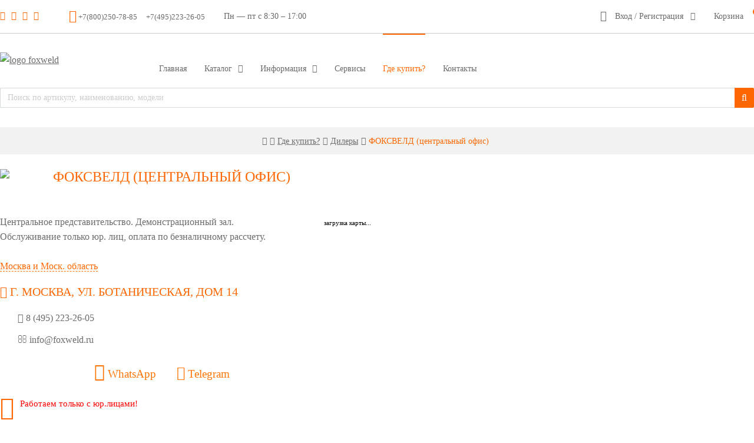

--- FILE ---
content_type: text/html; charset=UTF-8
request_url: https://foxweld.ru/dealers/1112/
body_size: 11363
content:
<!DOCTYPE html>
	<html xmlns="http://www.w3.org/1999/xhtml" xml:lang="ru" lang="ru">
	<head>
		
	    <meta http-equiv="X-UA-Compatible" content="IE=edge" />
	    <meta name="viewport" content="width=device-width,initial-scale=1.0" />
	    <link rel="shortcut icon" type="image/x-icon" href="/local/templates/custom/favicon.ico" />
	    <title>ФОКСВЕЛД (центральный офис)</title>
		<link href="https://fonts.googleapis.com/css?family=Fira+Sans:100,100i,200,200i,300,300i,400,400i,500,500i,600,600i,700,700i,800,800i,900,900i&amp;subset=cyrillic" rel="stylesheet">
	    <link href="https://fonts.googleapis.com/css?family=Open+Sans:300,300i,400,400i,700,700i&subset=cyrillic" rel="stylesheet">
	    <meta http-equiv="Content-Type" content="text/html; charset=UTF-8" />
<meta name="robots" content="index, follow" />
<meta name="keywords" content="дилеры компании Foxweld" />
<meta name="description" content="⚡Дилерская сеть компании Foxweld в Москве и регионах России. Поиск регионального дилера по городу." />
<script type="text/javascript" data-skip-moving="true">(function(w, d, n) {var cl = "bx-core";var ht = d.documentElement;var htc = ht ? ht.className : undefined;if (htc === undefined || htc.indexOf(cl) !== -1){return;}var ua = n.userAgent;if (/(iPad;)|(iPhone;)/i.test(ua)){cl += " bx-ios";}else if (/Windows/i.test(ua)){cl += ' bx-win';}else if (/Macintosh/i.test(ua)){cl += " bx-mac";}else if (/Linux/i.test(ua) && !/Android/i.test(ua)){cl += " bx-linux";}else if (/Android/i.test(ua)){cl += " bx-android";}cl += (/(ipad|iphone|android|mobile|touch)/i.test(ua) ? " bx-touch" : " bx-no-touch");cl += w.devicePixelRatio && w.devicePixelRatio >= 2? " bx-retina": " bx-no-retina";var ieVersion = -1;if (/AppleWebKit/.test(ua)){cl += " bx-chrome";}else if (/Opera/.test(ua)){cl += " bx-opera";}else if (/Firefox/.test(ua)){cl += " bx-firefox";}ht.className = htc ? htc + " " + cl : cl;})(window, document, navigator);</script>


<link href="/bitrix/css/main/bootstrap.css?1579522430141508" type="text/css"  rel="stylesheet" />
<link href="/bitrix/css/main/font-awesome.css?157952243028777" type="text/css"  rel="stylesheet" />
<link href="/bitrix/cache/css/s1/custom/page_393cc7b3cd97c245fec93aa02d54b420/page_393cc7b3cd97c245fec93aa02d54b420_v1.css?17689710801206" type="text/css"  rel="stylesheet" />
<link href="/bitrix/cache/css/s1/custom/template_eb1536ba13c16f3040228f475b49646e/template_eb1536ba13c16f3040228f475b49646e_v1.css?1768971033211651" type="text/css"  data-template-style="true" rel="stylesheet" />







<script data-skip-moving="true"><!-- Yandex.Metrika counter -->
<script type="text/javascript" >
   (function(m,e,t,r,i,k,a){m[i]=m[i]||function(){(m[i].a=m[i].a||[]).push(arguments)};
   m[i].l=1*new Date();k=e.createElement(t),a=e.getElementsByTagName(t)[0],k.async=1,k.src=r,a.parentNode.insertBefore(k,a)})
   (window, document, "script", "https://mc.yandex.ru/metrika/tag.js", "ym");

   ym(51471784, "init", {
        clickmap:true,
        trackLinks:true,
        accurateTrackBounce:true,
        webvisor:true
   });
</script>
<noscript><div><img src="https://mc.yandex.ru/watch/51471784" style="position:absolute; left:-9999px;" alt="" /></div></noscript>
<!-- /Yandex.Metrika counter -->
<!-- Global site tag (gtag.js) - Google Analytics -->

</script>
</script>



	    <!-- <meta name="yandex-verification" content="be1cb50e40cb2bab" /> -->
		<!--<meta name="yandex-verification" content="34189977889e7e95" />    -->
		<meta name="yandex-verification" content="63985418fec5d778" />


	</head>
		<body class="">
			<div class="page-wrapper page-dealers " id="container">
		<div class="page-mobile">
			<div class="page-in clearfix">
				<i class="i-link i-menu pushy-btn pushy-menu-btn" data-href="main-menu-mob" data-pm-close-label="Закрыть" id="main-menu-button">Меню</i>
				
				<div class="page-buttons">
									<a href="/personal/login/" class="i-link i-user ajax-area" data-ap-max-height="0" data-ap-max-width="380" data-ap-find-popup="" data-ap-find-link="a.ajax-link"><span>Вход</span></a>
								</div>
			</div>
		</div>
		<div class="page-top">
			<div class="page-in clearfix">
				<div class="page-top-l">
					<div class="i-block page-social clearfix" id="page-social-top" data-ac-id="3dfeecea5a3da350b1b960bc1349cc60">	<a href="https://t.me/Foxweld1998" target="_blank" style="color:#fe6700"><i class="fa fa-telegram"></i></a>
<a href="https://www.instagram.com/foxweld_ru/" target="_blank" style="color:#fe6700"><i class="fa fa-instagram"></i></a>
<a href="https://rutube.ru/channel/43471026/" target="_blank" style="color:#fe6700"><i class="fa fa-youtube-play"></i></a>
<a href="https://vk.com/foxweld" target="_blank" style="color:#fe6700"><i class="fa fa-vk"></i></a></div>					<div class="i-block page-phone i-icon i-mobilephone clearfix" id="page-top-phone" data-ac-id="2c05025d3a9c06fe46a6fe723a84d771">

			<div style="display:inline-block;"><a href="tel:+78002507885"><small>+7(800)250-78-85</small></a></div>
				<div style="display:inline-block;margin-left:10px;"><a href="tel:+74952232605"><small>+7(495)223-26-05</small></a></div>
	
</div>					<div class="i-block page-schedule clearfix" id="page-top-schedule" data-ac-id="588b5ba61e589a77e7f52ef5ea085bb6">Пн &mdash; пт с 8:30 &ndash; 17:00</div>
				</div>
								<div class="page-top-r">
					<div class="page-auth">
													<span href="/personal/login/" class="i-icon i-user i-arrow toogles" data-tg-target-id="page-auth-popup" data-tg-off-label="Закрыть">Вход / Регистрация</span>
														<div class="popup-ly" id="page-auth-popup">
								<div class="ajax-area" data-ap-page-src="/personal/login/" data-ap-find-link="a.ajax-link"></div>
							</div>
											</div>
					<div class="i-block page-compare clearfix" id="lblCompare" data-ac-id="c6766eabee34c9d04dbf0f2542f2dfa9"><a href="/products/compare/?action=" class="i-icon i-compare">
	<span>Сравнение товаров</span>
	<sup>0</sup>
</a></div>
						<div class="i-block page-cart clearfix" id="cart" data-ac-id="56b0a4b0f989430dd38ad1ae326548cc"><a href="/personal/cart/" title="Корзина">
			<span class="cart-title">Корзина</span>
		<sup>0</sup>
	
	</a>		
</div>					
				</div>
			</div>
		</div>
		<a href="tel:+78002507885" style="text-decoration:none;"><div class="page-mphone">Бесплатная горячая линия <br /><b>+7 (800) 250-78-85</b></div></a>
			
		<div class="page-head" id="page-head">
			<div class="page-in clearfix">
				<div class="page-head-l">
					<div class="page-logo" itemscope="" itemtype="http://schema.org/LocalBusiness">
						<a itemprop="url" href="https://foxweld.ru/"><img itemprop="image" src="/local/templates/custom/images/logo_newyear4.jpg" alt="logo foxweld"/></a>
												<meta itemprop="name" content="Foxweld торговая марка официальный сайт производителя">
						<meta itemprop="address " content="Россия, г.Москва, ул. Ботаническая, д.14">
						<meta itemprop="telephone" content="+7 (800) 250-78-85">
					</div>
				</div>

				<div class="page-head-r">
					<div class="pushy-btn pushy-menu-btn" data-href="main-menu-mob" data-pm-close-label="Назад1" id="main-menu-mob-button">
		<span></span>
	</div><div id="main-menu-mob" class="pushy pushy-left"></div><div class="i-block main-menu all-menu clearfix" id="main-menu" data-ac-id="7661fced665296157f4f64d2c5664041"><ul class="menu-ul-root">		<li>
			<a href="/">
								<span>Главная</span>
			</a>
			
					</li>
						<li class="catalog-wide">
			<a href="/products/" class="is-parent">
								<span>Каталог</span>
			</a>
			
					<ul>
						<li>
			<a href="/products/elektrosvarka/">
								<span>Электросварка</span>
			</a>
			
					</li>
						<li>
			<a href="/products/aksessuary-dlya-elektrosvarki/">
								<span>Аксессуары для электросварки</span>
			</a>
			
					</li>
						<li>
			<a href="/products/gazosvarka/">
								<span>Газосварка</span>
			</a>
			
					</li>
						<li>
			<a href="/products/elektrogeneratory/">
								<span>Электрогенераторы</span>
			</a>
			
					</li>
						<li>
			<a href="/products/kompressory/">
								<span>Компрессоры</span>
			</a>
			
					</li>
						<li>
			<a href="/products/pnevmoinstrument-i-aksessuary/">
								<span>Пневмоинструмент</span>
			</a>
			
					</li>
						<li>
			<a href="/products/sredstva_zashchity_odezhda/">
								<span>Средства защиты, одежда</span>
			</a>
			
					</li>
						<li>
			<a href="/products/raskhodnye-materialy/">
								<span>Расходные материалы</span>
			</a>
			
					</li>
						<li>
			<a href="/products/nasosnoe-oborudovanie/">
								<span>Насосное оборудование</span>
			</a>
			
					</li>
						<li>
			<a href="/products/teplovoe-oborudovanie/">
								<span>Тепловое оборудование</span>
			</a>
			
					</li>
						<li>
			<a href="/products/zaryadnye-ustroystva/">
								<span>Зарядные устройства</span>
			</a>
			
					</li>
						<li>
			<a href="/products/sadovoe-oborudovanie/">
								<span>Садовое оборудование</span>
			</a>
			
					</li>
						<li>
			<a href="/products/stroitelnyy-instrument/">
								<span>Строительный инструмент</span>
			</a>
			
					</li>
						<li>
			<a href="/products/elektroinstrument_i_stanki/">
								<span>Электроинструмент и станки</span>
			</a>
			
					</li>
							</ul></li>				<li>
			<a href="/company/" class="is-parent">
								<span>Информация</span>
			</a>
			
					<ul>
						<li>
			<a href="/company/">
								<span>О нас</span>
			</a>
			
					</li>
						<li>
			<a href="/company/docs/">
								<span>Каталоги и буклеты</span>
			</a>
			
					</li>
						<li>
			<a href="/company/news/">
								<span>Новости</span>
			</a>
			
					</li>
						<li>
			<a href="/company/articles/">
								<span>Статьи и обзоры</span>
			</a>
			
					</li>
						<li>
			<a href="/company/videos/">
								<span>Видео</span>
			</a>
			
					</li>
						<li>
			<a href="/company/demo/">
								<span>Демонстрация оборудования</span>
			</a>
			
					</li>
						<li>
			<a href="/company/vacancy/">
								<span>Вакансии</span>
			</a>
			
					</li>
							</ul></li>				<li>
			<a href="/services/">
								<span>Сервисы</span>
			</a>
			
					</li>
						<li class="active">
			<a href="/dealers/">
								<span>Где купить?</span>
			</a>
			
					</li>
						<li>
			<a href="/contacts/">
								<span>Контакты</span>
			</a>
			
					</li>
				</ul>
</div>				</div>
									<div class="search-m">
						<div id="title_search" class="bx-searchtitle">
	<form action="/search/index.php">

			<div class="bx-input-group" style="position:relative;width:100%;display:table;clear: both;">
								<div id="info"><p id="info_no_microphone" style="display:none"></div>
				<div style="display:table-cell;width:100%;vertical-align:top;">
					<input id="title_search_input" type="text" name="q" value="" autocomplete="off" placeholder="Поиск по артикулу, наименованию, модели" autofocus class="bx-form-control"/>
				</div>

				<div style="position:relative;">
					<div style="position:relative;display:table-cell;">
						<span class="bx-input-group-btn" style="vertical-align:top;">
							<button class="btn btn-default" style="padding:6px 12px 6px 12px;" type="submit" name="s"><i class="fa fa-search"></i></button>
						</span>
					</div>
				</div>

			</div>
	</form>
</div>

					</div>
				
				<div class="m-social">
					<div style="display:inline-block;padding:0 5px;">
						<a href="https://t.me/Foxweld1998" target="_blank" style="color:#fe6700"><i class="fa fa-telegram"></i></a>
					</div>
					<div style="display:inline-block;padding:0 5px;">
						<a href="https://rutube.ru/channel/43471026/" target="_blank" style="color:#fe6700"><i class="fa fa-youtube-play"></i></a>
					</div>
					<div style="display:inline-block;padding:0 5px;">
						<a href="https://vk.com/foxweld" target="_blank" style="color:#fe6700"><i class="fa fa-vk"></i></a>
					</div>
											<div style="display:inline-block;padding:0 5px;">
							<a href="https://www.youtube.com/channel/UCrIHe1sYokU8JV0zc2hgLdA" target="_blank" style="color:#fe6700"><i class="fa fa-youtube-square"></i></a>
						</div>
															
				</div>

			</div>
		</div>
									<div class="page-breadcrumb">
					<div class="page-in clearfix">
						
							<div class="breadcrumbs"><ul itemscope="" itemtype="http://schema.org/BreadcrumbList"><li itemprop="itemListElement" itemscope="" itemtype="http://schema.org/ListItem" class="i-home"><a itemprop="item" href="/" title="Главная"><span>Главная</span><meta itemprop="name" content="/"><meta itemprop="name" content="Главная"><meta itemprop="position" content="0"></a><i class="fa fa-angle-right" aria-hidden="true"></i></li><li itemprop="itemListElement" itemscope="" itemtype="http://schema.org/ListItem"><a itemprop="item" href="/dealers/" title="Где купить?"><span>Где купить?</span><meta itemprop="name" content="/dealers/"><meta itemprop="name" content="Где купить?"><meta itemprop="position" content="1"></a><i class="fa fa-angle-right" aria-hidden="true"></i></li><li itemprop="itemListElement" itemscope="" itemtype="http://schema.org/ListItem"><a itemprop="item" href="/dealers/" title="Дилеры"><span>Дилеры</span><meta itemprop="name" content="/dealers/"><meta itemprop="name" content="Дилеры"><meta itemprop="position" content="2"></a><i class="fa fa-angle-right" aria-hidden="true"></i></li><li itemprop="itemListElement" itemscope="" itemtype="http://schema.org/ListItem" class="i-last"><a itemprop="item" href="" title="ФОКСВЕЛД (центральный офис)" style="text-decoration:none"><span>ФОКСВЕЛД (центральный офис)</span><meta itemprop="name" content=""><meta itemprop="name" content="ФОКСВЕЛД (центральный офис)"><meta itemprop="position" content="3"></a></li></ul></div>						
					</div>
				</div>
										<div class="bannerdiv">
<div class="i-block main-slider image-slider clearfix" id="main-slider" data-ac-id="b9fc8b5d7576008d0c0c8ae7386cb4b2"><ul class="cycle-slideshow" 
		data-cycle-slides=">li.item" 
		data-cycle-log="false"
		data-cycle-fx="fadeout" data-cycle-auto-height="container" data-cycle-speed="600" data-cycle-timeout="8000" data-cycle-pager="#main-slider .slider-pager" data-cycle-pager-template="<span><a href=#>{{slideNum}}.</a></span>" data-cycle-prev="#main-slider .slider-prev" data-cycle-next="#main-slider .slider-next">	
<li class="item type-left" data-cycle-title="Где купить?" data-cycle-text="&lt;p&gt;
	 Продукцию FoxWeld можно приобрести во всех областях России, в том числе и в Республике Крым&lt;br&gt;
&lt;/p&gt;
&lt;p&gt;
	 Воспользуйтесь картой для поиска точки продажи в Вашем регионе
&lt;/p&gt;" data-cycle-url="" data-cycle-id="1147" id="bx_3218110189_1147" style="background-image: url('/upload/iblock/df4/df4accbd2d36e6efe69f950c6c087641.jpg');">
	<a href="#" onclick="return false;">		<div class="image">
					</div>
		<div class="desc"><div class="name">Где купить?</div><div class="preview"><p>
	 Продукцию FoxWeld можно приобрести во всех областях России, в том числе и в Республике Крым<br>
</p>
<p>
	 Воспользуйтесь картой для поиска точки продажи в Вашем регионе
</p></div></div></a></li>
</ul></div></div>
			<div class="main-content page-in clearfix" style="padding: 0px;">
				
				<br>

		<style>
		.bannerdiv {display:none;}
	</style>

	<div>

		
					<img src="/local/images/foxweld_logo_min.jpg" width="70" style="padding:0px 20px 20px 0;float:left;valign:top;"/>
				<h2 style="margin-bottom:0px;">
			<span style="color:#fe6700">ФОКСВЕЛД (центральный офис)</span>
					</h2>
				<br /><br />
		<div>
			<div style="display: inline-block;max-width:550px;float:left;">
				
									Центральное представительство. Демонстрационный зал.<br />
Обслуживание только юр. лиц, оплата по безналичному рассчету.								<br /><br /><a style="text-decoration:none;color:#fe6700;border-bottom: 1px dashed #ff7300;" href="/dealers/?region=1092">Москва и Моск. область</a><br />											<a  href="https://maps.yandex.ru/?text=55.846325%2037.585431" style="text-decoration:none;" target="_blank"><h3 style="padding-top:20px;color:#fe6700"><i class="fa fa-map-marker"></i> г. Москва, ул. Ботаническая, дом 14</h3></a>
													<p><a  href="tel:84952232605" style="text-decoration:none;margin-left:30px;" target="_blank"><i class="fa fa-phone"></i> 8 (495) 223-26-05 </a></p>
									<p><a  href="mailto:info@foxweld.ru" style="text-decoration:none;margin-left:30px;" target="_blank"><i class="fa fa-envelope-o"></i> info@foxweld.ru</a></p>
				

									<div style="width:100%;text-align:center;"><big>
						<a  style="text-decoration:none;color:#ff7300" href="https://wa.me/79001518537" target="_blank"><div style="display:inline-block;padding:15px;"><i style="font-size:30px;" class="fa fa-whatsapp"></i> WhatsApp</div></a>
						<a  style="text-decoration:none;color:#ff7300;" href="https://t.me/+79001518537" target="_blank"><div style="display:inline-block;padding:15px;"><i style="font-size:24px;" class="fa fa-telegram"></i> Telegram</div></a>
					</big></div>

				


													

				<div style="clear:both;">
					<div style="display:inline-block;min-width:280px;padding: 10px 0;">
						<div style="float:left;text-align:right;padding-right:10px;">
							<span style="font-size:30pt;color:#fe6700"><i class="fa fa-handshake-o"></i></b>
						</div>
													<span style="font-size:11pt;color:red">Работаем только с  юр.лицами!</span>
											</div>
					<div style="display:inline-block;min-width:280px;padding: 10px 0;">
						<div style="float:left;text-align:right;padding-right:20px;">
							<span style="font-size:30pt;color:#fe6700"><i class="fa fa-credit-card"></i></b>
						</div>
													<span style="font-size:11pt;color:red;">Только безналичная оплата!</span>
											</div>
					<div style="display:inline-block;min-width:280px;padding: 10px 0;">
						<div style="float:left;text-align:right;padding-right:20px;">
							<span style="font-size:30pt;color:#fe6700"><i class="fa fa-truck"></i></b>
						</div>
						<span style="font-size:11pt;">Отправка транспортными компаниями, <br>самовывоз, доставка курьером</span>
					</div>
									</div>
							</div>
			<div class="divmap">
				<div class="bx-yandex-view-layout">
	<div class="bx-yandex-view-map">
				<div id="BX_YMAP_MAP_mF8Ev4" class="bx-yandex-map" style="height: 500px; width: AUTO;max-width: 100%;">загрузка карты...</div>	</div>
</div>
			</div>
		</div>
		<br />

	</div>
	<div class="input-submit">
	<a href="/dealers/?show=cities" class="button-white"> К СПИСКУ ГОРОДОВ</a><a href="/dealers/?show=regions" class="button-white"> К СПИСКУ ОБЛАСТЕЙ</a><a href="/dealers/?show=map" class="button-white"> ИСКАТЬ НА КАРТЕ</a>
</div>
		        	</div>









	<div class="page-footer-menu">
		<div class="page-in clearfix">


			<div class="i-block footer-menu f-conf all-menu clearfix">
				<div class="i-block-title"><span>Клиентам</span></div>
				<div class="i-block-content clearfix">
					<ul class="menu-ul-root">
						<li><a href="/company/"><span>О нас</span></a></li>
						<li><a href="/dealers/"><span>Где купить</span></a></li>
						<li><a href="/products/"><span>Каталог</span></a></li>
						<li><a href="/services/"><span>Сервис и ремонт</span></a></li>
						<li><a href="/company/demo"><span>Демонстрация оборудования</span></a></li>
						<li><a href="/products/old/"><span>Снятое с производства</span></a></li>
					</ul>
				</div>
			</div>
			<div class="i-block footer-menu f-conf all-menu clearfix">
				<div class="i-block-title"><span>Информация</span></div>
				<div class="i-block-content clearfix">
					<ul class="menu-ul-root">
						<li><a href="/company/docs"><span>Каталоги и буклеты</span></a></li>
						<li><a href="/company/news"><span>Новости</span></a></li>
						<li><a href="/company/articles"><span>Статьи</span></a></li>
						<li><a href="/company/videos"><span>Видео</span></a></li>
						<li><a href="/contacts"><span>Контакты</span></a></li>
						<li><a href="/products/naks"><span>Аттестация НАКС</span></a></li>
					</ul>
				</div>
			</div>

			<div class="i-block page-social clearfix">

				<div class="i-block-title"><a style="margin-bottom: 12px;" href="/contacts"><span>Связаться с Foxweld</span></a></div>
					<div class="i-block-content clearfix">
						<li style="list-style: none;"><a href="/company/dealers"><span style="font-size:14px;">Как стать дилером</span></a></li>
											</ul>
				</div>
				<div class="i-block-content clearfix">
										<a href="https://www.facebook.com/FoxWeld-257782164748544/" target="_blank" style="color:#fe6700;"><i class="fa fa-facebook"></i></a>
					<a href="https://www.instagram.com/foxweld_ru/" target="_blank" style="color:#fe6700"><i class="fa fa-instagram"></i></a>
										<a href="https://rutube.ru/channel/43471026/" target="_blank" style="color:#fe6700"><i class="fa fa-youtube-play"></i></a>
					<a href="https://www.youtube.com/channel/UCrIHe1sYokU8JV0zc2hgLdA" target="_blank" style="color:#fe6700"><i class="fa fa-youtube-square"></i></a>
					<a href="https://vk.com/foxweld" target="_blank" style="color:#fe6700"><i class="fa fa-vk"></i></a>
					<a href="https://ok.ru/group/62384823271641" target="_blank" style="color:#fe6700"><i class="fa fa-odnoklassniki-square"></i></a>
					<a href="https://t.me/Foxweld1998" target="_blank" style="color:#fe6700"><i class="fa fa-telegram"></i></a>
				</div>
				<a href="mailto:info@foxweld.ru" style="display:inline-block;font-size:14px;"><i style="color:#fe6700" class="fa fa-envelope"></i> info@foxweld.ru</a>
			</div>	

		</div>
	</div>
	<div class="page-footer clearfix">
		<div class="page-in">
			<div class="page-footer-l">
				<div class="page-logo">
					<a href="/"><img src="/local/templates/custom/images/logo.png" /></a>
				</div>
			</div>
			<div class="page-footer-r">
				<div class="i-block page-phone clearfix" id="page-footer-phone" data-ac-id="59dccc971669890fb0833f8133f7fbed">

			<div style="display:inline-block;"><a href="tel:+78002507885"><small>+7(800)250-78-85</small></a></div>
				<div style="display:inline-block;margin-left:10px;"><a href="tel:+74952232605"><small>+7(495)223-26-05</small></a></div>
	
</div>				<div class="i-block page-schedule clearfix" id="page-footer-schedule" data-ac-id="8f127b9fe89a8bb3dcfa17e18f155907">Пн &mdash; пт с 8:30 &ndash; 17:00</div>			</div>
			<div class="page-footer-m">
				<div class="i-block page-copy clearfix" id="page-copy" data-ac-id="0a22da06566e61ed60384a1d2bfaca3e">&copy; 2026 Группа компаний &laquo;FoxWeld&raquo;</div>				<div class="page-policy">
					<a href="/company/policy/">Правовая информация</a>
				</div>
			</div>

		</div>

    </div>
    <div style="text-align:center;padding-bottom:10px;">
	<div style="margin-left:15px;display:inline-block;">
		<a style="text-decoration:none;" href="https://foxweld-ru.translate.goog/?_x_tr_sl=ru&_x_tr_tl=it&_x_tr_hl=it" target="_blank">
			<img alt="" width="25px" src="/local/templates/custom/images/flags/flag_italy.png" align="middle" border="0"> Italiano
		</a>
	</div>
	<div style="margin-left:15px;display:inline-block;">
		<a style="text-decoration:none;" href="https://foxweld-ru.translate.goog/?_x_tr_sl=ru&_x_tr_tl=en&_x_tr_hl=en" target="_blank">
			<img alt="" width="25px" src="/local/templates/custom/images/flags/flag_great_britain.png" align="middle" border="0"> English
		</a>
	</div>
	 <div style="margin-left:15px;display:inline-block;">
	 	<a style="text-decoration:none;" href="https://foxweld-ru.translate.goog/?_x_tr_sl=ru&_x_tr_tl=zh-CN&_x_tr_hl=zh-CN" target="_blank">
	 		<img alt="" width="25px" src="/local/templates/custom/images/flags/flag_china.png" align="middle" border="0"> 中文
	 	</a>
	 </div>
	 <div style="margin-left:15px;display:inline-block;">
		<a style="text-decoration:none;" href="https://foxweld-ru.translate.goog/?_x_tr_sl=ru&_x_tr_tl=hi&_x_tr_hl=hi" target="_blank">
			<img alt="" width="25px" src="/local/templates/custom/images/flags/flag_india.png" align="middle" border="0"> हिन्दी
		</a>
	</div>
	<div style="margin-left:15px;display:inline-block;">
		<a style="text-decoration:none;" href="https://foxweld-ru.translate.goog/?_x_tr_sl=ru&_x_tr_tl=fa&_x_tr_hl=fa" target="_blank">
			<img alt="" width="25px" src="/local/templates/custom/images/flags/flag_iran.png" align="middle" border="0"> فارسی
		</a>
	</div>
	<div style="margin-left:15px;display:inline-block;">
		<a style="text-decoration:none;" href="https://foxweld-ru.translate.goog/?_x_tr_sl=ru&_x_tr_tl=kk&_x_tr_hl=kk" target="_blank">
			<img alt="" width="25px" src="/local/templates/custom/images/flags/flag_kazakhstan.png" align="middle" border="0"> Қазақ
		</a>
	</div>
	<div style="margin-left:15px;display:inline-block;">
		<a style="text-decoration:none;" href="https://foxweld-ru.translate.goog/?_x_tr_sl=ru&_x_tr_tl=ur&_x_tr_hl=ur" target="_blank">
			<img alt="" width="25px" src="/local/templates/custom/images/flags/flag_pakistan.png" align="middle" border="0"> اردو
		</a>
	</div>
	<div style="margin-left:15px;display:inline-block;">
		<a style="text-decoration:none;" href="https://foxweld-ru.translate.goog/?_x_tr_sl=ru&_x_tr_tl=ar&_x_tr_hl=ar" target="_blank">
			<img alt="" width="25px" src="/local/templates/custom/images/flags/flag_syria.png" align="middle" border="0"> عرب
		</a>
	</div>
	<div style="margin-left:15px;display:inline-block;">
		<a style="text-decoration:none;" href="https://foxweld-ru.translate.goog/?_x_tr_sl=ru&_x_tr_tl=tr&_x_tr_hl=tr" target="_blank">
			<img alt="" width="25px" src="/local/templates/custom/images/flags/flag_turkey.png" align="middle" border="0"> Türkçe
		</a>
	</div>
	<div style="margin-left:15px;display:inline-block;">
		<a style="text-decoration:none;" href="https://foxweld-ru.translate.goog/?_x_tr_sl=ru&_x_tr_tl=vi&_x_tr_hl=vi" target="_blank">
			<img alt="" width="25px" src="/local/templates/custom/images/flags/flag_vietnam.png" align="middle" border="0"> Tiếng Việt
		</a>
	</div>
	<div style="margin-left:15px;display:inline-block;">
		<a style="text-decoration:none;" href="/" target="_blank">
			<img alt="" width="25px" src="/local/templates/custom/images/flags/flag_russia.png" align="middle" border="0"> русский
		</a>
	</div>
</div>
</div>

<!--[if lt IE 9]>
	<script src="/local/js/html5shiv/es5-shim.min.js" data-skip-moving="true"></script>
	<script src="/local/js/html5shiv/html5shiv.min.js" data-skip-moving="true"></script>
	<script src="/local/js/html5shiv/html5shiv-printshiv.min.js" data-skip-moving="true"></script>
	<script src="/local/js/respond/respond.min.js" data-skip-moving="true"></script>	
<![endif]-->

<!-- Yandex.Metrika counter -->
<noscript><div><img src="https://mc.yandex.ru/watch/51471784" style="position:absolute; left:-9999px;" alt="" /></div></noscript>
<!-- /Yandex.Metrika counter -->



<script type="text/javascript">if(!window.BX)window.BX={};if(!window.BX.message)window.BX.message=function(mess){if(typeof mess==='object'){for(let i in mess) {BX.message[i]=mess[i];} return true;}};</script>
<script type="text/javascript">(window.BX||top.BX).message({'JS_CORE_LOADING':'Загрузка...','JS_CORE_NO_DATA':'- Нет данных -','JS_CORE_WINDOW_CLOSE':'Закрыть','JS_CORE_WINDOW_EXPAND':'Развернуть','JS_CORE_WINDOW_NARROW':'Свернуть в окно','JS_CORE_WINDOW_SAVE':'Сохранить','JS_CORE_WINDOW_CANCEL':'Отменить','JS_CORE_WINDOW_CONTINUE':'Продолжить','JS_CORE_H':'ч','JS_CORE_M':'м','JS_CORE_S':'с','JSADM_AI_HIDE_EXTRA':'Скрыть лишние','JSADM_AI_ALL_NOTIF':'Показать все','JSADM_AUTH_REQ':'Требуется авторизация!','JS_CORE_WINDOW_AUTH':'Войти','JS_CORE_IMAGE_FULL':'Полный размер'});</script><script type="text/javascript" src="/bitrix/js/main/core/core.js?1766135101486439"></script><script>BX.setJSList(['/bitrix/js/main/core/core_ajax.js','/bitrix/js/main/core/core_promise.js','/bitrix/js/main/polyfill/promise/js/promise.js','/bitrix/js/main/loadext/loadext.js','/bitrix/js/main/loadext/extension.js','/bitrix/js/main/polyfill/promise/js/promise.js','/bitrix/js/main/polyfill/find/js/find.js','/bitrix/js/main/polyfill/includes/js/includes.js','/bitrix/js/main/polyfill/matches/js/matches.js','/bitrix/js/ui/polyfill/closest/js/closest.js','/bitrix/js/main/polyfill/fill/main.polyfill.fill.js','/bitrix/js/main/polyfill/find/js/find.js','/bitrix/js/main/polyfill/matches/js/matches.js','/bitrix/js/main/polyfill/core/dist/polyfill.bundle.js','/bitrix/js/main/core/core.js','/bitrix/js/main/polyfill/intersectionobserver/js/intersectionobserver.js','/bitrix/js/main/lazyload/dist/lazyload.bundle.js','/bitrix/js/main/polyfill/core/dist/polyfill.bundle.js','/bitrix/js/main/parambag/dist/parambag.bundle.js']);
</script>
<script type="text/javascript">(window.BX||top.BX).message({'LANGUAGE_ID':'ru','FORMAT_DATE':'DD.MM.YYYY','FORMAT_DATETIME':'DD.MM.YYYY HH:MI:SS','COOKIE_PREFIX':'BITRIX_SM','SERVER_TZ_OFFSET':'10800','UTF_MODE':'Y','SITE_ID':'s1','SITE_DIR':'/','USER_ID':'','SERVER_TIME':'1768978027','USER_TZ_OFFSET':'0','USER_TZ_AUTO':'Y','bitrix_sessid':'982d310cb6caac1b08d2c2a39a89c8a2'});</script><script type="text/javascript"  src="/bitrix/cache/js/s1/custom/kernel_main/kernel_main_v1.js?1768973693234405"></script>
<script type="text/javascript">BX.setJSList(['/bitrix/js/main/core/core_fx.js','/bitrix/js/main/session.js','/bitrix/js/main/pageobject/pageobject.js','/bitrix/js/main/core/core_window.js','/bitrix/js/main/date/main.date.js','/bitrix/js/main/core/core_date.js','/bitrix/js/main/utils.js','/bitrix/components/bitrix/map.yandex.view/templates/.default/script.js','/local/templates/.default/components/bitrix/sale.basket.basket.line/.default/script.js','/local/components/custom/search.title/script.js','/local/js/lib/jquery.js','/local/js/lib/jquery.sigma.js','/local/js/basic/jquery.form.js','/local/js/basic/jquery.validate.min.js','/local/js/basic/jquery.cookie.js','/local/js/basic/jquery.easing.js','/local/js/basic/jquery.mousewheel.pack.js','/local/js/basic/jquery.lazyload.js','/local/js/basic/ajax.js','/local/js/basic/shop.js','/local/js/basic/list.js','/local/js/basic/util.js','/local/js/basic/toogled.js','/local/js/basic/alignh.js','/local/js/basic/jquery.tabs2.js','/local/js/init.js','/local/templates/custom/js/script.js','/local/js/carousel/cycle2/jquery.cycle2.min.js','/local/js/carousel/cycle2/jquery.cycle2.scrollVert.js','/local/js/carousel/cycle2/jquery.cycle2.swipe.min.js','/local/js/menu/slicknav/jquery.slicknav.min.js','/local/js/menu/pushy/pushy.js','/local/js/popup/fancybox/jquery.fancybox.pack.js','/local/js/popup/fancybox/helpers/jquery.fancybox-thumbs.js','/local/js/popup/fancybox/helpers/jquery.fancybox-buttons.js','/local/js/popup/fancybox/helpers/jquery.fancybox-media.js','/local/js/basic/jquery.maskedinput.min.js','/local/js/basic/jquery.tabs.js','/local/js/input/formstyler/jquery.formstyler.min.js','/local/js/tooltip/tooltipster.bundle.min.js']);</script>
<script type="text/javascript">BX.setCSSList(['/local/templates/.default/components/bitrix/news.detail/dealers/style.css','/bitrix/components/bitrix/map.yandex.system/templates/.default/style.css','/local/templates/.default/components/bitrix/sale.basket.basket.line/.default/style.css','/local/components/custom/search.title/templates/search-m/style.css','/local/fonts/HelveticaNeueCyr/stylesheet.css','/local/css/basic/jquery.tabs.css','/local/css/input/formstyler/jquery.formstyler.css','/local/css/sigma/jquery.sigma.css','/local/css/fontawesome/css/font-awesome.min.css','/local/templates/custom/css/template.css','/local/templates/custom/css/screen.css','/local/templates/custom/css/print.css','/local/css/menu/slicknav/core.css','/local/css/menu/pushy/pushy.css','/local/css/popup/fancybox/jquery.fancybox.css','/local/css/popup/fancybox/helpers/jquery.fancybox-thumbs.css','/local/css/popup/fancybox/helpers/jquery.fancybox-buttons.css','/local/css/tooltip/tooltipster.bundle.min.css','/local/css/tooltip/tooltipster-sideTip-light.min.css','/local/css/tooltip/tooltipster-sideTip-shadow.min.css']);</script>
<script type="text/javascript">
					(function () {
						"use strict";

						var counter = function ()
						{
							var cookie = (function (name) {
								var parts = ("; " + document.cookie).split("; " + name + "=");
								if (parts.length == 2) {
									try {return JSON.parse(decodeURIComponent(parts.pop().split(";").shift()));}
									catch (e) {}
								}
							})("BITRIX_CONVERSION_CONTEXT_s1");

							if (cookie && cookie.EXPIRE >= BX.message("SERVER_TIME"))
								return;

							var request = new XMLHttpRequest();
							request.open("POST", "/bitrix/tools/conversion/ajax_counter.php", true);
							request.setRequestHeader("Content-type", "application/x-www-form-urlencoded");
							request.send(
								"SITE_ID="+encodeURIComponent("s1")+
								"&sessid="+encodeURIComponent(BX.bitrix_sessid())+
								"&HTTP_REFERER="+encodeURIComponent(document.referrer)
							);
						};

						if (window.frameRequestStart === true)
							BX.addCustomEvent("onFrameDataReceived", counter);
						else
							BX.ready(counter);
					})();
				</script>
<script async src="https://www.googletagmanager.com/gtag/js?id=UA-137894757-1"></script><script>
  window.dataLayer = window.dataLayer || [];
  function gtag(){dataLayer.push(arguments);}
  gtag('js', new Date());

  gtag('config', 'UA-137894757-1');
</script><script type="text/javascript"  src="/bitrix/cache/js/s1/custom/template_ed7b82b4426aef6d9e221fd48d06b319/template_ed7b82b4426aef6d9e221fd48d06b319_v1.js?1768971080444057"></script>
<script type="text/javascript"  src="/bitrix/cache/js/s1/custom/page_654eb196d7cf4b48bcee0dec1ce99a4a/page_654eb196d7cf4b48bcee0dec1ce99a4a_v1.js?17689710801897"></script>


<script type="text/javascript">$("#main-menu .menu-ul-root").slicknav({ label: "", prependTo: document.getElementById("main-menu-mob")}).slicknav("open");</script><script>
	BX.ready(function(){
		new JCTitleSearch({
			'AJAX_PAGE' : '/dealers/1112/',
			'CONTAINER_ID': 'title_search',
			'INPUT_ID': 'title_search_input',
			'MIN_QUERY_LEN': 2
		});
	});
</script>
<script type="text/javascript">
function BX_SetPlacemarks_MAP_mF8Ev4(map)
{
	if(typeof window["BX_YMapAddPlacemark"] != 'function')
	{
		/* If component's result was cached as html,
		 * script.js will not been loaded next time.
		 * let's do it manualy.
		*/

		(function(d, s, id)
		{
			var js, bx_ym = d.getElementsByTagName(s)[0];
			if (d.getElementById(id)) return;
			js = d.createElement(s); js.id = id;
			js.src = "/bitrix/components/bitrix/map.yandex.view/templates/.default/script.js";
			bx_ym.parentNode.insertBefore(js, bx_ym);
		}(document, 'script', 'bx-ya-map-js'));

		var ymWaitIntervalId = setInterval( function(){
				if(typeof window["BX_YMapAddPlacemark"] == 'function')
				{
					BX_SetPlacemarks_MAP_mF8Ev4(map);
					clearInterval(ymWaitIntervalId);
				}
			}, 300
		);

		return;
	}

	var arObjects = {PLACEMARKS:[],POLYLINES:[]};
	arObjects.PLACEMARKS[arObjects.PLACEMARKS.length] = BX_YMapAddPlacemark(map, {'LON':'37.585431','LAT':'55.846325','TEXT':'<a style=\"text-decoration:none;\" href=\"https://maps.yandex.ru/?text=55.846325%2037.585431\"><b>ФОКСВЕЛД (центральный офис)<\/b><br>г. Москва, ул. Ботаническая, дом 14<\/a><br><br><big><big><b style=\"color:#fe6700\"><a style=\"text-decoration:none;color:#ff7300\" href=\"tel:8 (495) 223-26-05\"><i class=\"fa fa-phone\"><\/i> 8 (495) 223-26-05<\/a><\/b><\/big><\/big>'});
}
</script>
<script>
			var script = document.createElement('script');
			script.src = 'https://api-maps.yandex.ru/2.0/?load=package.full&mode=release&lang=ru-RU&wizard=bitrix';
			(document.head || document.documentElement).appendChild(script);
			script.onload = function () {
				this.parentNode.removeChild(script);
			};
		</script>
<script type="text/javascript">

if (!window.GLOBAL_arMapObjects)
	window.GLOBAL_arMapObjects = {};

function init_MAP_mF8Ev4()
{
	if (!window.ymaps)
		return;

	var node = BX("BX_YMAP_MAP_mF8Ev4");
	node.innerHTML = '';

	var map = window.GLOBAL_arMapObjects['MAP_mF8Ev4'] = new ymaps.Map(node, {
		center: [55.846325, 37.585431],
		zoom: 13,
		type: 'yandex#map'
	});

	map.behaviors.enable("scrollZoom");
	if (map.behaviors.isEnabled("dblClickZoom"))
		map.behaviors.disable("dblClickZoom");
	map.behaviors.enable("drag");
	if (map.behaviors.isEnabled("rightMouseButtonMagnifier"))
		map.behaviors.disable("rightMouseButtonMagnifier");
	map.controls.add('smallZoomControl');
	map.controls.add('scaleLine');
	if (window.BX_SetPlacemarks_MAP_mF8Ev4)
	{
		window.BX_SetPlacemarks_MAP_mF8Ev4(map);
	}
}

(function bx_ymaps_waiter(){
	if(typeof ymaps !== 'undefined')
		ymaps.ready(init_MAP_mF8Ev4);
	else
		setTimeout(bx_ymaps_waiter, 100);
})();


/* if map inits in hidden block (display:none)
*  after the block showed
*  for properly showing map this function must be called
*/
function BXMapYandexAfterShow(mapId)
{
	if(window.GLOBAL_arMapObjects[mapId] !== undefined)
		window.GLOBAL_arMapObjects[mapId].container.fitToViewport();
}

</script>
<script type="text/javascript">
	// Уходим? Не забудьте взять с собой позицию прокрутки!
	$(window).on('beforeunload', function() {
	    var scrollPosition = $(document).scrollTop();
	    var pathName = document.location.pathname+document.location.search;
	    sessionStorage.setItem('scrollPos'+pathName, scrollPosition);
	});
	// Разбираемся, начиная с восстановления позиции прокрутки!
	$(window).on('load', function() {
		var pathName = document.location.pathname+document.location.search;
	    if (sessionStorage['scrollPos'+pathName]) {
	        $('html, body').scrollTop(sessionStorage.getItem('scrollPos'+pathName));
	    }
	});
</script>

<script type="text/javascript" >
   (function(m,e,t,r,i,k,a){m[i]=m[i]||function(){(m[i].a=m[i].a||[]).push(arguments)};
   m[i].l=1*new Date();k=e.createElement(t),a=e.getElementsByTagName(t)[0],k.async=1,k.src=r,a.parentNode.insertBefore(k,a)})
   (window, document, "script", "https://mc.yandex.ru/metrika/tag.js", "ym");

   ym(51471784, "init", {
        clickmap:true,
        trackLinks:true,
        accurateTrackBounce:true,
        webvisor:true,
        ecommerce:"dataLayer"
   });
</script>
</body>
</html>


--- FILE ---
content_type: text/css
request_url: https://foxweld.ru/bitrix/cache/css/s1/custom/page_393cc7b3cd97c245fec93aa02d54b420/page_393cc7b3cd97c245fec93aa02d54b420_v1.css?17689710801206
body_size: 409
content:


/* Start:/local/templates/.default/components/bitrix/news.detail/dealers/style.css?1651229974130*/
.divmap {
	width:48%;
	display: inline-block;
	min-height: 300px;
}

@media (max-width: 1140px) {
	.divmap {
	 width:100%;
	}
}	


/* End */


/* Start:/bitrix/components/bitrix/map.yandex.system/templates/.default/style.css?1579522420666*/
div.bx-yandex-map {color: black; font-size: 11px;}
div.bx-yandex-map div.YMaps-b-balloon-content {color: black; font-size: 11px;}
div.bx-popup-form div.bx-yandex-map div.YMaps-b-balloon-point div.YMaps-b-balloon div.YMaps-b-balloon-wrap table.YMaps-b-balloon-frame td {
	padding: 0px !important;
}


div.bx-popup-form div.bx-yandex-map div.YMaps-b-balloon-point div.YMaps-b-balloon div.YMaps-b-balloon-wrap table.YMaps-b-balloon-frame td textarea{
	font-size: 11px;
}


div.bx-popup-form div.bx-yandex-map div.YMaps-b-balloon-point div.YMaps-b-balloon div.YMaps-b-balloon-wrap table.YMaps-b-balloon-frame td.YMaps-b-balloon-b {
	background-image: none !important;
}

/* End */
/* /local/templates/.default/components/bitrix/news.detail/dealers/style.css?1651229974130 */
/* /bitrix/components/bitrix/map.yandex.system/templates/.default/style.css?1579522420666 */
